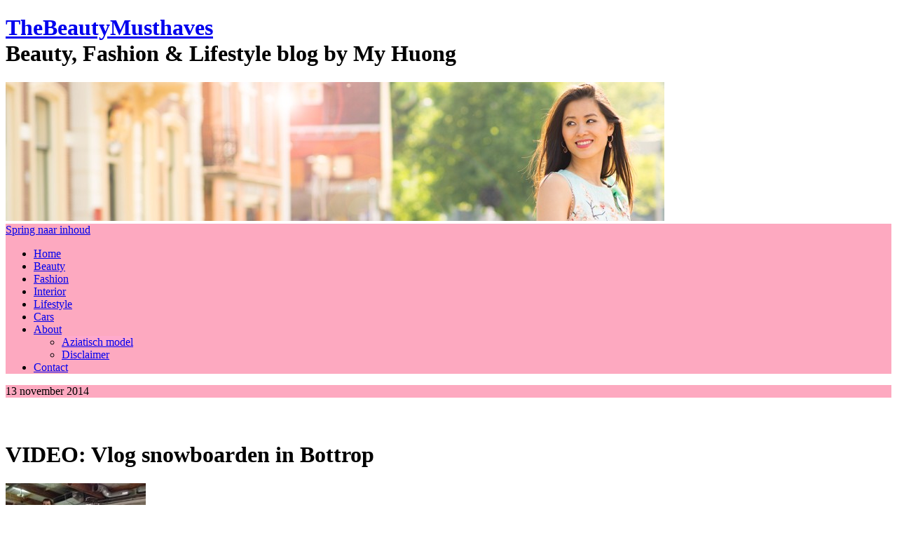

--- FILE ---
content_type: text/html; charset=UTF-8
request_url: https://www.thebeautymusthaves.com/lifestyle/video-vlog-snowboarden-bottrop/
body_size: 10416
content:
<!DOCTYPE html>

<html lang="nl">

<head>
<link rel="shortcut icon" href="https://www.thebeautymusthaves.com/wp-content/themes/twentyten/favicon.ico" />
<meta charset="UTF-8" />

<title>VIDEO: Vlog snowboarden in Bottrop | TheBeautyMusthaves</title>

<link rel="profile" href="http://gmpg.org/xfn/11" />

<link rel="stylesheet" type="text/css" media="all" href="https://www.thebeautymusthaves.com/wp-content/themes/twentyten/style.css" />


<link rel="pingback" href="https://www.thebeautymusthaves.com/xmlrpc.php" />

<style type='text/css'>Default CSS Comment</style>
	  <link rel='dns-prefetch' href='//fonts.googleapis.com' />
<link rel='dns-prefetch' href='//s.w.org' />
<link rel="alternate" type="application/rss+xml" title="TheBeautyMusthaves &raquo; Feed" href="https://www.thebeautymusthaves.com/feed/" />
<link rel="alternate" type="application/rss+xml" title="TheBeautyMusthaves &raquo; Reactiesfeed" href="https://www.thebeautymusthaves.com/comments/feed/" />
<link rel="alternate" type="application/rss+xml" title="TheBeautyMusthaves &raquo; VIDEO: Vlog snowboarden in Bottrop Reactiesfeed" href="https://www.thebeautymusthaves.com/lifestyle/video-vlog-snowboarden-bottrop/feed/" />
<!-- This site uses the Google Analytics by ExactMetrics plugin v6.4.0 - Using Analytics tracking - https://www.exactmetrics.com/ -->
<!-- Note: ExactMetrics is not currently configured on this site. The site owner needs to authenticate with Google Analytics in the ExactMetrics settings panel. -->
<!-- No UA code set -->
<!-- / Google Analytics by ExactMetrics -->
		<script type="text/javascript">
			window._wpemojiSettings = {"baseUrl":"https:\/\/s.w.org\/images\/core\/emoji\/13.0.1\/72x72\/","ext":".png","svgUrl":"https:\/\/s.w.org\/images\/core\/emoji\/13.0.1\/svg\/","svgExt":".svg","source":{"concatemoji":"https:\/\/www.thebeautymusthaves.com\/wp-includes\/js\/wp-emoji-release.min.js?ver=5.6.16"}};
			!function(e,a,t){var n,r,o,i=a.createElement("canvas"),p=i.getContext&&i.getContext("2d");function s(e,t){var a=String.fromCharCode;p.clearRect(0,0,i.width,i.height),p.fillText(a.apply(this,e),0,0);e=i.toDataURL();return p.clearRect(0,0,i.width,i.height),p.fillText(a.apply(this,t),0,0),e===i.toDataURL()}function c(e){var t=a.createElement("script");t.src=e,t.defer=t.type="text/javascript",a.getElementsByTagName("head")[0].appendChild(t)}for(o=Array("flag","emoji"),t.supports={everything:!0,everythingExceptFlag:!0},r=0;r<o.length;r++)t.supports[o[r]]=function(e){if(!p||!p.fillText)return!1;switch(p.textBaseline="top",p.font="600 32px Arial",e){case"flag":return s([127987,65039,8205,9895,65039],[127987,65039,8203,9895,65039])?!1:!s([55356,56826,55356,56819],[55356,56826,8203,55356,56819])&&!s([55356,57332,56128,56423,56128,56418,56128,56421,56128,56430,56128,56423,56128,56447],[55356,57332,8203,56128,56423,8203,56128,56418,8203,56128,56421,8203,56128,56430,8203,56128,56423,8203,56128,56447]);case"emoji":return!s([55357,56424,8205,55356,57212],[55357,56424,8203,55356,57212])}return!1}(o[r]),t.supports.everything=t.supports.everything&&t.supports[o[r]],"flag"!==o[r]&&(t.supports.everythingExceptFlag=t.supports.everythingExceptFlag&&t.supports[o[r]]);t.supports.everythingExceptFlag=t.supports.everythingExceptFlag&&!t.supports.flag,t.DOMReady=!1,t.readyCallback=function(){t.DOMReady=!0},t.supports.everything||(n=function(){t.readyCallback()},a.addEventListener?(a.addEventListener("DOMContentLoaded",n,!1),e.addEventListener("load",n,!1)):(e.attachEvent("onload",n),a.attachEvent("onreadystatechange",function(){"complete"===a.readyState&&t.readyCallback()})),(n=t.source||{}).concatemoji?c(n.concatemoji):n.wpemoji&&n.twemoji&&(c(n.twemoji),c(n.wpemoji)))}(window,document,window._wpemojiSettings);
		</script>
		<style type="text/css">
img.wp-smiley,
img.emoji {
	display: inline !important;
	border: none !important;
	box-shadow: none !important;
	height: 1em !important;
	width: 1em !important;
	margin: 0 .07em !important;
	vertical-align: -0.1em !important;
	background: none !important;
	padding: 0 !important;
}
</style>
			
	<link rel='stylesheet' id='google-web-fonts-manager-css'  href='http://fonts.googleapis.com/css?family=Oswald&#038;ver=5.6.16' type='text/css' media='all' />
<link rel='stylesheet' id='srp-layout-stylesheet-css'  href='https://www.thebeautymusthaves.com/wp-content/plugins/special-recent-posts/css/layout.css?ver=5.6.16' type='text/css' media='all' />
<link rel='stylesheet' id='wp-block-library-css'  href='https://www.thebeautymusthaves.com/wp-includes/css/dist/block-library/style.min.css?ver=5.6.16' type='text/css' media='all' />
<link rel='stylesheet' id='fontawesome-five-css-css'  href='https://www.thebeautymusthaves.com/wp-content/plugins/accesspress-social-counter/css/fontawesome-all.css?ver=1.9.0' type='text/css' media='all' />
<link rel='stylesheet' id='apsc-frontend-css-css'  href='https://www.thebeautymusthaves.com/wp-content/plugins/accesspress-social-counter/css/frontend.css?ver=1.9.0' type='text/css' media='all' />
<link rel='stylesheet' id='igit-front-style-css'  href='http://www.thebeautymusthaves.com/wp-content/plugins/igit-related-posts-with-thumb-images-after-posts/css/igit_front_style.css?ver=5.6.16' type='text/css' media='all' />
<link rel='stylesheet' id='prefix-style-css'  href='https://www.thebeautymusthaves.com/wp-content/plugins/simple-social-expandable/see_style.css?ver=5.6.16' type='text/css' media='all' />
<link rel='stylesheet' id='exactmetrics-popular-posts-style-css'  href='https://www.thebeautymusthaves.com/wp-content/plugins/google-analytics-dashboard-for-wp/assets/css/frontend.min.css?ver=6.4.0' type='text/css' media='all' />
<link rel='stylesheet' id='wordpress-popular-posts-css-css'  href='https://www.thebeautymusthaves.com/wp-content/plugins/wordpress-popular-posts/assets/css/wpp.css?ver=5.2.4' type='text/css' media='all' />
<link rel='stylesheet' id='wp-lightbox-2.min.css-css'  href='https://www.thebeautymusthaves.com/wp-content/plugins/wp-lightbox-2/styles/lightbox.min.css?ver=1.3.4' type='text/css' media='all' />
<link rel='stylesheet' id='wp-paginate-css'  href='https://www.thebeautymusthaves.com/wp-content/plugins/wp-paginate/css/wp-paginate.css?ver=2.1.3' type='text/css' media='screen' />
<script type='text/javascript' src='https://www.thebeautymusthaves.com/wp-includes/js/jquery/jquery.min.js?ver=3.5.1' id='jquery-core-js'></script>
<script type='text/javascript' src='https://www.thebeautymusthaves.com/wp-includes/js/jquery/jquery-migrate.min.js?ver=3.3.2' id='jquery-migrate-js'></script>
<script type='application/json' id='wpp-json'>
{"sampling_active":0,"sampling_rate":100,"ajax_url":"https:\/\/www.thebeautymusthaves.com\/wp-json\/wordpress-popular-posts\/v1\/popular-posts","ID":55037,"token":"a5f00ad654","lang":0,"debug":0}
</script>
<script type='text/javascript' src='https://www.thebeautymusthaves.com/wp-content/plugins/wordpress-popular-posts/assets/js/wpp.min.js?ver=5.2.4' id='wpp-js-js'></script>
<link rel="https://api.w.org/" href="https://www.thebeautymusthaves.com/wp-json/" /><link rel="alternate" type="application/json" href="https://www.thebeautymusthaves.com/wp-json/wp/v2/posts/55037" /><link rel="EditURI" type="application/rsd+xml" title="RSD" href="https://www.thebeautymusthaves.com/xmlrpc.php?rsd" />
<link rel="wlwmanifest" type="application/wlwmanifest+xml" href="https://www.thebeautymusthaves.com/wp-includes/wlwmanifest.xml" /> 
<meta name="generator" content="WordPress 5.6.16" />
<link rel="canonical" href="https://www.thebeautymusthaves.com/lifestyle/video-vlog-snowboarden-bottrop/" />
<link rel='shortlink' href='https://www.thebeautymusthaves.com/?p=55037' />
<link rel="alternate" type="application/json+oembed" href="https://www.thebeautymusthaves.com/wp-json/oembed/1.0/embed?url=https%3A%2F%2Fwww.thebeautymusthaves.com%2Flifestyle%2Fvideo-vlog-snowboarden-bottrop%2F" />
<link rel="alternate" type="text/xml+oembed" href="https://www.thebeautymusthaves.com/wp-json/oembed/1.0/embed?url=https%3A%2F%2Fwww.thebeautymusthaves.com%2Flifestyle%2Fvideo-vlog-snowboarden-bottrop%2F&#038;format=xml" />
<!-- start Simple Custom CSS and JS -->
<style type="text/css">
/* Add your CSS code here.

For example:
.example {
    color: red;
}

For brushing up on your CSS knowledge, check out http://www.w3schools.com/css/css_syntax.asp

End of comment */ 



#access {
background:#fda9c0
}

.widget-title {

	 background: none repeat scroll 0 0 #fda9c0
}

#searchsubmit{background:#fda9c0;border:0;padding:3px;text-align:center;width:70px;color:white;font-family: Oswald; text-transform: uppercase !important; font-weight: 400 !important;}

.entry-meta {

	background: none repeat scroll 0 0 #fda9c0;
  
} 

.wp-paginate .current {color:#fff;background: #fac;border: 1px solid #fac;margin-right:4px;padding:4px 8px;}


.border-round {
	border: 1px solid #D9D9D9;
	border-radius: 4px 4px 4px 4px;
	padding-left: 10px;
	height:30px;
	margin: -64px;
	padding-right:10px;
	display:table;
}

#access ul ul a {

  background: #fac; }



</style>
<!-- end Simple Custom CSS and JS -->

<!-- START OF IE-CSS PLUGIN -->

<!--[if IE 7 ]>
#headertext a{float:right;text-align:left;}
<![endif]-->

<!--[if IE 7 ]>
#headertext{text-align:left; float:left;}
<![endif]-->

<!-- END OF IE-CSS PLUGIN-->

		<style type="text/css">
        #igit_rpwt_css {
            background:#FFFFFF;            font-size:12px; 
            font-style:normal; 
            color:#000000 !important;
            margin-top:10px;
            margin-bottom:10px; 
             height:230px;         }
        #igit_title 
        {
            padding:2px 2px 2px 8px;
            text-align:center;
            font-size:12px;            font-family:Calibri;            
        }
        #igit_rpwt_css h4{
            padding-bottom:10px;
            border-bottom:1px solid #dbdbdb;
		    margin-bottom: 10px !important;
            color:#000000;        }
        #igit_title a
        {
            color:#000000;            font-size:12px;            font-family:Calibri;		    border-bottom: medium none;
        }
        #igit_title a:hover
        {
            border-bottom:1px solid #000000;
            text-decoration:none;
        }
        #igit_rpwt_thumb, #description 
        {
            margin-left:0px; 
            border:1px solid #DDDDDD; 
            padding: 3px;
        }
        .igit_relpost:hover
        {
            border-bottom:4px solid #808080;
            background-color:#DDDDDD;        }
        #igit_rpwt_css h4
        {
            margin: 0 0 0px;
        }
        .igit_relpost {
            padding-top:7px;
            border-right-color-value:#DDDDDD;
            border-right-style-value:solid;
            border-right-width-value:1px;
            border-bottom:4px solid #FFFFFF;            float:left;
             height:85%;             width:20%;
        }
        #igit_rpwt_main_image {
            height:105px;
            line-height:15;
            padding-bottom:10px;
            padding-left:2px;
            padding-right:2px;
            padding-top:2px;
            text-align:center;
		    display: inline-block;
			width:100%;
        }
		#igit_rpwt_main_image > a {
   			 display: inline-block;
			 border-bottom: none !important;
		}
		img#igit_rpwt_thumb{
			 height:100px;
			  width:100px;
		}
        </style>
		<style>
		.border-round { float:left; }
		.btnToggleminus {
			background: url("https://www.thebeautymusthaves.com/wp-content/plugins/simple-social-expandable/minus.png") no-repeat !important;
			padding-left:16px;
		}
		.btnToggleplus {
			background: url("https://www.thebeautymusthaves.com/wp-content/plugins/simple-social-expandable/plus.png") no-repeat;
			padding-left:16px;
		}
		</style>
		<style type="text/css" id="custom-background-css">
body.custom-background { background-color: #ffffff; }
</style>
	
<script type="text/javascript">
jQuery(document).ready(function( $ ) {
    $("#respond").prepend('<div class="entry-meta" style="position: absolute; top: -5px; font-weight: 00; font-family: Oswald; letter-spacing: 0.5px;">Laat een reactie achter</div>');
    $("#reply-title").text('');
});
</script>

</head>



<body class="post-template-default single single-post postid-55037 single-format-standard custom-background">

<div id="wrapper" class="hfeed">

	<div id="header">

		<div id="masthead">

			<div id="branding" role="banner">

				<h1 id="headertext">

<a href="https://www.thebeautymusthaves.com">TheBeautyMusthaves</a>

 <div class="sitedescp">

       Beauty, Fashion &amp; Lifestyle blog by My Huong
     </div></h1> 

						<img src="https://www.thebeautymusthaves.com/wp-content/uploads/2014/06/cropped-Reniscimento-jurk-banner-zomer-2014.jpg" width="940" height="198" alt="" />
					
			</div><!-- #branding -->



			<div id="access" role="navigation">

			  
				<div class="skip-link screen-reader-text"><a href="#content" title="Spring naar inhoud">Spring naar inhoud</a></div>

				
				<div class="menu-header"><ul id="menu-22" class="menu"><li id="menu-item-49282" class="menu-item menu-item-type-custom menu-item-object-custom menu-item-home menu-item-49282"><a href="http://www.thebeautymusthaves.com/">Home</a></li>
<li id="menu-item-49285" class="menu-item menu-item-type-taxonomy menu-item-object-category menu-item-49285"><a href="https://www.thebeautymusthaves.com/beauty/">Beauty</a></li>
<li id="menu-item-49286" class="menu-item menu-item-type-taxonomy menu-item-object-category menu-item-49286"><a href="https://www.thebeautymusthaves.com/fashion/">Fashion</a></li>
<li id="menu-item-60321" class="menu-item menu-item-type-post_type menu-item-object-page menu-item-60321"><a href="https://www.thebeautymusthaves.com/interior/">Interior</a></li>
<li id="menu-item-49287" class="menu-item menu-item-type-taxonomy menu-item-object-category current-post-ancestor current-menu-parent current-post-parent menu-item-49287"><a href="https://www.thebeautymusthaves.com/lifestyle/">Lifestyle</a></li>
<li id="menu-item-60314" class="menu-item menu-item-type-taxonomy menu-item-object-category menu-item-60314"><a title="Cars" href="https://www.thebeautymusthaves.com/cars/">Cars</a></li>
<li id="menu-item-49283" class="menu-item menu-item-type-post_type menu-item-object-page menu-item-has-children menu-item-49283"><a href="https://www.thebeautymusthaves.com/about/">About</a>
<ul class="sub-menu">
	<li id="menu-item-60333" class="menu-item menu-item-type-post_type menu-item-object-post menu-item-60333"><a href="https://www.thebeautymusthaves.com/model/asiatisch-model-my-huong/">Aziatisch model</a></li>
	<li id="menu-item-60320" class="menu-item menu-item-type-post_type menu-item-object-page menu-item-60320"><a href="https://www.thebeautymusthaves.com/about/disclaimer/">Disclaimer</a></li>
</ul>
</li>
<li id="menu-item-49284" class="menu-item menu-item-type-post_type menu-item-object-page menu-item-49284"><a href="https://www.thebeautymusthaves.com/contact/">Contact</a></li>
</ul></div>
			</div><!-- #access -->

		</div><!-- #masthead -->

	</div><!-- #header -->



	<div id="main">
		<div id="container">
			<div id="content" role="main">

			<style type="text/css">
 .wp-post-navigation{clear: both; margin: 0 0 20px; overflow: hidden;}
 .wp-post-navigation div {
    color: #999999;
    display: block;
    font-size: 14px;
    min-height: 0px;
    position: relative;
    width: 245px;
}
.wp-post-navigation-pre {
    float: left;
    line-height: 16px;
    padding-left: 40px;
}

.wp-post-navigation div a:after {
    font-size: 120px !important;
    position: fixed !important;
    margin-left: 40px; 
    margin-right: 40px;
}
.wp-post-navigation div a:after {
    color: #FEE0E9;
    font-size: 56px;
    height: 22px;
    line-height: 22px;
    margin-top: -11px;
    position: absolute;
    top: 34%;
}
.wp-post-navigation div a:hover{color: #FC83A4;}
.wp-post-navigation-next {
    float: right;
    line-height: 16px;
    padding-right: 40px;
    text-align: right;
}
.wp-post-navigation-next a:after {
    content: "�";
    right: 0;
}
.wp-post-navigation-pre a:after {
    content: '�';
    left: 0;
}
.entry-content div{text-align: right; padding: 0px !important;}
#hupso_counters_0{border-top: 1px dashed #CCC; clear: both;}
#counters_hupso_counters_0{margin-top: 10px;}
.wp-post-navigation-pre a:hover{color: black !important;}


a[rel^="lightbox"] {
	display: block !important;
	margin: 0 !important;
}
</style>





                  <div id="nav-above" class="navigation">
		



				<div id="post-55037" class="post-55037 post type-post status-publish format-standard has-post-thumbnail hentry category-lifestyle tag-bottrop tag-snowboarden tag-video tag-vlog">

					<div class="entry-meta">

						<span class="entry-date">13 november 2014</span>
					</div><!-- .entry-meta --><div style="clear:both; height:42px;"></div>

					<h1 class="entry-title">VIDEO: Vlog snowboarden in Bottrop</h1>

					

					



					<div class="entry-content">

						<p><a href="http://www.thebeautymusthaves.com/wp-content/uploads/2014/11/Bottrop-snowboarden-maikel-my-.jpg" rel="lightbox[55037]"><img loading="lazy" class="alignleft size-thumbnail wp-image-58496" src="http://www.thebeautymusthaves.com/wp-content/uploads/2014/11/Bottrop-snowboarden-maikel-my--200x200.jpg" alt="bottrop-snowboarden-maikel-my" width="200" height="200" /></a>Als je mijn diary pic&#8217;s van afgelopen week heb gezien, wist je dat ik met Maikel &amp; zijn ouders ben wezen snowboarden in Bottrop. Ik ben gek op snowboarden, helaas heb ik dit nog niet vaak genoeg gedaan. Afgelopen donderdag ging ik het dus weer proberen in <a href="http://www.alpincenter.com/bottrop/nl/indoor/skihal" target="_blank">Bottrop</a>.  Gelukkig is Maikel een pro in snowboarden, dus leerde hij mij bij en kon ik na vele keren vallen en opstaan eindelijk snowboarden.</p>
<p>Wil je zien hoe mijn dagje snowboarden was? Kijk dan onderstaande vlog en vergeet niet op duimpjes omhoog te klikken als je het filmpje hebt gezien! 😉<span id="more-55037"></span><br />
<iframe src="//www.youtube.com/embed/A1s0MF5SSKA" width="577" height="325" frameborder="0" allowfullscreen="allowfullscreen"></iframe></p>
<p>Meer vlogs zien? Abonneer dan op mijn <a href="https://www.youtube.com/channel/UCBLCnfnPNNULQmxf5_AV09g" target="_blank">YouTube</a> kanaal.</p>
                                            <div class="postSep"></div>
                                            <div class="theTags">TAGS: <a href="https://www.thebeautymusthaves.com/tag/bottrop/" rel="tag">Bottrop</a>, <a href="https://www.thebeautymusthaves.com/tag/snowboarden/" rel="tag">Snowboarden</a>, <a href="https://www.thebeautymusthaves.com/tag/video/" rel="tag">Video</a>, <a href="https://www.thebeautymusthaves.com/tag/vlog/" rel="tag">Vlog</a></div>
                                            <div style="float: left; width: 400px;">
                                                <div class="border-round"><div class="simplesocialexpandables"><div class="simplesocialexpandable sse-button-googleplus"><!-- Google Plus One--><div class="g-plusone" data-size="medium" data-href="https://www.thebeautymusthaves.com/lifestyle/video-vlog-snowboarden-bottrop/"></div></div><div class="simplesocialexpandable sse-button-fblike"><!-- Facebook like--><div id="fb-root"></div><div class="fb-like" data-href="https://www.thebeautymusthaves.com/lifestyle/video-vlog-snowboarden-bottrop/" data-send="false" data-layout="button_count" data-width="100" data-show-faces="false"></div></div><div class="simplesocialexpandable sse-button-twitter"><!-- Twitter--><a href="https://twitter.com/share" class="twitter-share-button" data-count="horizontal" data-lang="en" data-text="VIDEO: Vlog snowboarden in Bottrop" data-url="https://www.thebeautymusthaves.com/lifestyle/video-vlog-snowboarden-bottrop/" data-via="twitter" rel="nofollow"></a></div><div class="simplesocialexpandable sse-button-pinterest"><!-- Pinterest--><a href="http://pinterest.com/pin/create/button/?url=https%3A%2F%2Fwww.thebeautymusthaves.com%2Flifestyle%2Fvideo-vlog-snowboarden-bottrop%2F&media=http%3A%2F%2Fwww.thebeautymusthaves.com%2Fwp-content%2Fuploads%2F2014%2F11%2FBottrop-snowboarden-maikel-my--200x200.jpg&description=bottrop-snowboarden-maikel-my+https%3A%2F%2Fwww.thebeautymusthaves.com%2Flifestyle%2Fvideo-vlog-snowboarden-bottrop%2F" class="pin-it-button" count-layout="horizontal" rel="nofollow"><img border="0" src="//assets.pinterest.com/images/PinExt.png" title="Pin It" /></a></div></div></div>		<script type="text/javascript">
		var $ = jQuery.noConflict();
		$(document).ready(function(){							
			$(".follow").click(function(){
				$(this).children().toggleClass('btnToggleminus');
				$(this).parent().next('.followsimplesocialexpandables').slideToggle();
			});
		});
		</script>
        <!-- Simple Social Buttons plugin -->
        <script type="text/javascript">
        //<![CDATA[
                        // facebook 
        (function(d, s, id) {
          var js, fjs = d.getElementsByTagName(s)[0];
          if (d.getElementById(id)) return;
          js = d.createElement(s); js.id = id;
          js.src = "//connect.facebook.net/en_US/all.js#xfbml=1";
          fjs.parentNode.insertBefore(js, fjs);
        }(document, 'script', 'facebook-jssdk'));
                        // twitter 
        
        !function(d,s,id){var js,fjs=d.getElementsByTagName(s)[0];if(!d.getElementById(id)){js=d.createElement(s);js.id=id;js.src="//platform.twitter.com/widgets.js";fjs.parentNode.insertBefore(js,fjs);}}(document,"script","twitter-wjs");
        
                // ]]>
        </script>
                <script type="text/javascript" src="//assets.pinterest.com/js/pinit.js"></script>
                <!-- /End of Simple Social Buttons -->
                                                    </div>
                                            
                                            <div style="clear: both;"></div>
                                            

						
                    <div style="clear:both;height:12px;"></div>
                
					</div><!-- .entry-content -->






					<div class="entry-utility">

						
						
					</div><!-- .entry-utility -->
     <div class="wp-post-navigation">
     
<div class="navigation"></div>     </div>
				</div><!-- #post-## -->
                                
                                
                                <div id="youmightalsolike">
                                                                        <div id="igit_rpwt_css"><h3>Misschien vind je dit ook leuk:</h3><div class="igit_relpost" onclick=location.href='https://www.thebeautymusthaves.com/lifestyle/video-mega-action-shoplog-augustus-2020/'; ><div id="igit_rpwt_main_image" onclick=location.href='https://www.thebeautymusthaves.com/lifestyle/video-mega-action-shoplog-augustus-2020/'; ><a href="https://www.thebeautymusthaves.com/lifestyle/video-mega-action-shoplog-augustus-2020/" target="_top"><img id="igit_rpwt_thumb" src="http://www.thebeautymusthaves.com/wp-content/plugins/igit-related-posts-with-thumb-images-after-posts/timthumb.php?src=/wp-content/uploads/2020/08/Action-shoplog-video-200x200.jpg&w=100&h=100&zc=1"/></a></div><div id="igit_title"><a href="https://www.thebeautymusthaves.com/lifestyle/video-mega-action-shoplog-augustus-2020/" target="_top">VIDEO: MEGA ACTION SHOPLOG AUGUSTUS 2020</a></div> </div><div class="igit_relpost" onclick=location.href='https://www.thebeautymusthaves.com/fashion/video-zomer-shoplog-mei-2017-zara-hm-sacha-en-meer/'; ><div id="igit_rpwt_main_image" onclick=location.href='https://www.thebeautymusthaves.com/fashion/video-zomer-shoplog-mei-2017-zara-hm-sacha-en-meer/'; ><a href="https://www.thebeautymusthaves.com/fashion/video-zomer-shoplog-mei-2017-zara-hm-sacha-en-meer/" target="_top"><img id="igit_rpwt_thumb" src="http://www.thebeautymusthaves.com/wp-content/plugins/igit-related-posts-with-thumb-images-after-posts/timthumb.php?src=/wp-content/uploads/2017/05/Shoplog_Zara_HM_ZALANDO_Sacha_Manfield-200x200.jpg&w=100&h=100&zc=1"/></a></div><div id="igit_title"><a href="https://www.thebeautymusthaves.com/fashion/video-zomer-shoplog-mei-2017-zara-hm-sacha-en-meer/" target="_top">VIDEO: ZOMER SHOPLOG MEI 2017 ZARA, H&M, SACH...</a></div> </div><div class="igit_relpost" onclick=location.href='https://www.thebeautymusthaves.com/lifestyle/video-eerste-vlog-2016/'; ><div id="igit_rpwt_main_image" onclick=location.href='https://www.thebeautymusthaves.com/lifestyle/video-eerste-vlog-2016/'; ><a href="https://www.thebeautymusthaves.com/lifestyle/video-eerste-vlog-2016/" target="_top"><img id="igit_rpwt_thumb" src="http://www.thebeautymusthaves.com/wp-content/plugins/igit-related-posts-with-thumb-images-after-posts/timthumb.php?src=/wp-content/uploads/2017/01/eerste-vlog-van-2017-200x200.jpg&w=100&h=100&zc=1"/></a></div><div id="igit_title"><a href="https://www.thebeautymusthaves.com/lifestyle/video-eerste-vlog-2016/" target="_top">Video: Eerste vlog van 2016</a></div> </div><div class="igit_relpost" onclick=location.href='https://www.thebeautymusthaves.com/lifestyle/video-billen-benen-en-buik-trainen/'; ><div id="igit_rpwt_main_image" onclick=location.href='https://www.thebeautymusthaves.com/lifestyle/video-billen-benen-en-buik-trainen/'; ><a href="https://www.thebeautymusthaves.com/lifestyle/video-billen-benen-en-buik-trainen/" target="_top"><img id="igit_rpwt_thumb" src="http://www.thebeautymusthaves.com/wp-content/plugins/igit-related-posts-with-thumb-images-after-posts/timthumb.php?src=/wp-content/uploads/2017/01/vlog-billen-buik-benen-200x200.jpg&w=100&h=100&zc=1"/></a></div><div id="igit_title"><a href="https://www.thebeautymusthaves.com/lifestyle/video-billen-benen-en-buik-trainen/" target="_top">Video: Billen, Benen en Buik trainen</a></div> </div><div class="igit_relpost" onclick=location.href='https://www.thebeautymusthaves.com/beauty/video-unboxing-perspakketjes-met-o-max-factor-clinique-mua-ici-paris-xl-douglas/'; ><div id="igit_rpwt_main_image" onclick=location.href='https://www.thebeautymusthaves.com/beauty/video-unboxing-perspakketjes-met-o-max-factor-clinique-mua-ici-paris-xl-douglas/'; ><a href="https://www.thebeautymusthaves.com/beauty/video-unboxing-perspakketjes-met-o-max-factor-clinique-mua-ici-paris-xl-douglas/" target="_top"><img id="igit_rpwt_thumb" src="http://www.thebeautymusthaves.com/wp-content/plugins/igit-related-posts-with-thumb-images-after-posts/timthumb.php?src=/wp-content/uploads/2016/09/unboxing-perspakketjes-200x200.jpg&w=100&h=100&zc=1"/></a></div><div id="igit_title"><a href="https://www.thebeautymusthaves.com/beauty/video-unboxing-perspakketjes-met-o-max-factor-clinique-mua-ici-paris-xl-douglas/" target="_top">Video: Unboxing perspakketjes (met o.a: Max F...</a></div> </div></div>                                </div>



				
                 </div><!-- #nav-below -->


				
			<div id="comments">




              


          

			<h3 id="comments-title">2 Reacties op <em>VIDEO: Vlog snowboarden in Bottrop</em></h3>


			<ol class="commentlist">
				</li><!-- #comment-## -->
</li><!-- #comment-## -->
			</ol>



	<div id="respond" class="comment-respond">
		<h3 id="reply-title" class="comment-reply-title">Geef een reactie <small><a rel="nofollow" id="cancel-comment-reply-link" href="/lifestyle/video-vlog-snowboarden-bottrop/#respond" style="display:none;">Reactie annuleren</a></small></h3><form action="https://www.thebeautymusthaves.com/wp-comments-post.php" method="post" id="commentform" class="comment-form"><p class="comment-notes"><span id="email-notes">Het e-mailadres wordt niet gepubliceerd.</span> Vereiste velden zijn gemarkeerd met <span class="required">*</span></p><p class="comment-form-comment"><label for="comment">Reactie</label> <textarea id="comment" name="comment" cols="45" rows="8" maxlength="65525" required="required"></textarea></p><p class="comment-form-author"><label for="author">Naam <span class="required">*</span></label> <input id="author" name="author" type="text" value="" size="30" maxlength="245" required='required' /></p>
<p class="comment-form-email"><label for="email">E-mail <span class="required">*</span></label> <input id="email" name="email" type="text" value="" size="30" maxlength="100" aria-describedby="email-notes" required='required' /></p>
<p class="comment-form-url"><label for="url">Site</label> <input id="url" name="url" type="text" value="" size="30" maxlength="200" /></p>
<p class="comment-form-cookies-consent"><input id="wp-comment-cookies-consent" name="wp-comment-cookies-consent" type="checkbox" value="yes" /> <label for="wp-comment-cookies-consent">Mijn naam, e-mail en site bewaren in deze browser voor de volgende keer wanneer ik een reactie plaats.</label></p>
<p class="form-submit"><input name="submit" type="submit" id="submit" class="submit" value="Reactie plaatsen" /> <input type='hidden' name='comment_post_ID' value='55037' id='comment_post_ID' />
<input type='hidden' name='comment_parent' id='comment_parent' value='0' />
</p><p style="display: none;"><input type="hidden" id="akismet_comment_nonce" name="akismet_comment_nonce" value="afd346d9ce" /></p><p style="display: none;"><input type="hidden" id="ak_js" name="ak_js" value="184"/></p></form>	</div><!-- #respond -->
	
</div><!-- #comments -->






			</div><!-- #content -->
		</div><!-- #container -->


		<div id="primary" class="widget-area" role="complementary">
			<ul class="xoxo">

<li id="search-2" class="widget-container widget_search"><form role="search" method="get" id="searchform" class="searchform" action="https://www.thebeautymusthaves.com/">
				<div>
					<label class="screen-reader-text" for="s">Zoeken naar:</label>
					<input type="text" value="" name="s" id="s" />
					<input type="submit" id="searchsubmit" value="Zoeken" />
				</div>
			</form></li>
<li id="wpp-2" class="widget-container popular-posts">
<h3 class="widget-title">Top 5</h3>
<!-- WordPress Popular Posts -->

<ul class="wpp-list wpp-list-with-thumbnails">
<li>
<a href="https://www.thebeautymusthaves.com/beauty/schokkend-bekende-nederlanders-met-plastische-chirurgie/" target="_self"><img src="https://www.thebeautymusthaves.com/wp-content/uploads/wordpress-popular-posts/55320-featured-70x70.png" width="70" height="70" alt="PLASTIC FANTASTIC" class="wpp-thumbnail wpp_featured wpp_cached_thumb" loading="lazy" /></a>
<a href="https://www.thebeautymusthaves.com/beauty/schokkend-bekende-nederlanders-met-plastische-chirurgie/" class="wpp-post-title" target="_self">Schokkend: Bekende Nederlanders met plastische chirurgie</a>
 <span class="wpp-meta post-stats"><span class="wpp-date">gepubliceerd op 20 december 2014</span></span>
</li>
<li>
<a href="https://www.thebeautymusthaves.com/beauty/summer-bronzing-tan-van-clinique/" target="_self"><img src="https://www.thebeautymusthaves.com/wp-content/uploads/wordpress-popular-posts/6294-featured-70x70.jpg" width="70" height="70" alt="selftan" class="wpp-thumbnail wpp_featured wpp_cached_thumb" loading="lazy" /></a>
<a href="https://www.thebeautymusthaves.com/beauty/summer-bronzing-tan-van-clinique/" class="wpp-post-title" target="_self">Face bronzing gel van Clinique</a>
 <span class="wpp-meta post-stats"><span class="wpp-date">gepubliceerd op 4 april 2011</span></span>
</li>
<li>
<a href="https://www.thebeautymusthaves.com/beauty/parfum-justin-bieber-girlfriend/" target="_self"><img src="https://www.thebeautymusthaves.com/wp-content/uploads/wordpress-popular-posts/5719-featured-70x70.jpg" width="70" height="70" alt="Justin-bieber-Parfum-Girlfriend" class="wpp-thumbnail wpp_featured wpp_cached_thumb" loading="lazy" /></a>
<a href="https://www.thebeautymusthaves.com/beauty/parfum-justin-bieber-girlfriend/" class="wpp-post-title" target="_self">Parfum: Justin Bieber Girlfriend</a>
 <span class="wpp-meta post-stats"><span class="wpp-date">gepubliceerd op 2 december 2012</span></span>
</li>
<li>
<a href="https://www.thebeautymusthaves.com/beauty/opi-skyfall-nagellak-collectie/" target="_self"><img src="https://www.thebeautymusthaves.com/wp-content/uploads/wordpress-popular-posts/5723-featured-70x70.jpg" width="70" height="70" alt="Skyfall-OPI-james-bond-lakjes" class="wpp-thumbnail wpp_featured wpp_cached_thumb" loading="lazy" /></a>
<a href="https://www.thebeautymusthaves.com/beauty/opi-skyfall-nagellak-collectie/" class="wpp-post-title" target="_self">OPI Skyfall nagellak collectie</a>
 <span class="wpp-meta post-stats"><span class="wpp-date">gepubliceerd op 26 november 2012</span></span>
</li>
<li>
<a href="https://www.thebeautymusthaves.com/beauty/collistar-rossetto-art-design-lipstick/" target="_self"><img src="https://www.thebeautymusthaves.com/wp-content/uploads/wordpress-popular-posts/56075-featured-70x70.jpg" width="70" height="70" alt="Lipstick-Art-Design-Rossetto-Lipstick" class="wpp-thumbnail wpp_featured wpp_cached_thumb" loading="lazy" /></a>
<a href="https://www.thebeautymusthaves.com/beauty/collistar-rossetto-art-design-lipstick/" class="wpp-post-title" target="_self">Collistar Rossetto Art Design Lipstick</a>
 <span class="wpp-meta post-stats"><span class="wpp-date">gepubliceerd op 21 april 2015</span></span>
</li>
</ul>

</li>
<li id="apsc_widget-2" class="widget-container widget_apsc_widget"><h3 class="widget-title">SocialMedia</h3><div class="apsc-icons-wrapper clearfix apsc-theme-2 apsc-font-awesome-five" >
                    <div class="apsc-each-profile">
                    <a  class="apsc-facebook-icon clearfix" href="https://facebook.com/TheBeautyMusthaves " target="_blank" >
    <div class="apsc-inner-block">
        <span class="social-icon"><i class="fab fa-facebook-f apsc-facebook"></i><span class="media-name">Facebook</span></span>
        <span class="apsc-count">7,098</span><span class="apsc-media-type">Fans</span>
    </div>
</a>
                </div>                <div class="apsc-each-profile">
                    <a  class="apsc-instagram-icon clearfix" href="https://instagram.com/myrthezz" target="_blank"   >
     <div class="apsc-inner-block">
          <span class="social-icon"><i class="apsc-instagram fab fa-instagram"></i><span class="media-name">Instagram</span></span>
          <span class="apsc-count">5,388</span><span class="apsc-media-type">Followers</span>
     </div>
</a>
                </div>                <div class="apsc-each-profile">
                    <a class="apsc-youtube-icon clearfix" href="" target="_blank"  >
   <div class="apsc-inner-block">
        <span class="social-icon"><i class="apsc-youtube fab fa-youtube"></i><span class="media-name">Youtube</span></span>
        <span class="apsc-count">4,564</span><span class="apsc-media-type">Subscriber</span>
   </div>
</a>
                </div></div></li><li id="media_image-3" class="widget-container widget_media_image"><h3 class="widget-title">MUSTHAVES BEAUTY ADVENT KALENDER</h3><a href="http://www.thebeautymusthaves.com/beauty/top-5-beauty-musthaves-adventskalenders/"><img width="577" height="467" src="https://www.thebeautymusthaves.com/wp-content/uploads/2023/11/MOlton-brown-advent-kalender-577x467.png" class="image wp-image-60510  attachment-medium size-medium" alt="" loading="lazy" style="max-width: 100%; height: auto;" srcset="https://www.thebeautymusthaves.com/wp-content/uploads/2023/11/MOlton-brown-advent-kalender-577x467.png 577w, https://www.thebeautymusthaves.com/wp-content/uploads/2023/11/MOlton-brown-advent-kalender.png 658w" sizes="(max-width: 577px) 100vw, 577px" /></a></li><li id="media_image-2" class="widget-container widget_media_image"><h3 class="widget-title">De nieuwste Range Rover Evoque</h3><a href="http://www.thebeautymusthaves.com/lifestyle/musthave-range-rover-evoque-p250-mhev/"><img width="577" height="329" src="https://www.thebeautymusthaves.com/wp-content/uploads/2020/06/BAckstage-commercial-range-rover-577x329.jpg" class="image wp-image-60015  attachment-medium size-medium" alt="BAckstage commercial range rover" loading="lazy" style="max-width: 100%; height: auto;" srcset="https://www.thebeautymusthaves.com/wp-content/uploads/2020/06/BAckstage-commercial-range-rover-577x329.jpg 577w, https://www.thebeautymusthaves.com/wp-content/uploads/2020/06/BAckstage-commercial-range-rover-768x438.jpg 768w, https://www.thebeautymusthaves.com/wp-content/uploads/2020/06/BAckstage-commercial-range-rover-1024x584.jpg 1024w, https://www.thebeautymusthaves.com/wp-content/uploads/2020/06/BAckstage-commercial-range-rover-200x114.jpg 200w, https://www.thebeautymusthaves.com/wp-content/uploads/2020/06/BAckstage-commercial-range-rover.jpg 1414w" sizes="(max-width: 577px) 100vw, 577px" /></a></li>			</ul>
		</div><!-- #primary .widget-area -->

﻿	</div><!-- #main -->

	<div id="footer" role="contentinfo">
		<div id="colophon">



			<div id="footer-widget-area" role="complementary">

				<div id="first" class="widget-area">
					<ul class="xoxo">
						<li id="text-2" class="widget-container widget_text">			<div class="textwidget"><A href="http://www.thebeautymusthaves.com/">HOME</A><br>
<A href="http://www.thebeautymusthaves.com/beauty">BEAUTY</A><br>
<A href="http://www.thebeautymusthaves.com/fashion">FASHION</A><br>
<A href="http://www.thebeautymusthaves.com/lifestyle">LIFESTYLE</A><br>
<A href="http://www.thebeautymusthaves.com/about">ABOUT</A><br>
<A href="http://www.thebeautymusthaves.com/contact">CONTACT</A>



</div>
		</li>					</ul>
				</div><!-- #first .widget-area -->

				<div id="second" class="widget-area">
					<ul class="xoxo">
						<li id="text-3" class="widget-container widget_text">			<div class="textwidget"><FONT COLOR="#FFFFOO"> <A href="http://www.facebook.com/thebeautymusthaves">FACEBOOK</A><br>
<A href="http://www.twitter.com/thebeautymust">TWITTER</A><br>
<A href="http://www.youtube.com/thebeautymusthaves">YOUTUBE</A><br>
<A href="http://www.fashiolista.com/style/TheBeautyMusthaves/">FASHIOLISTA</A><br>
<A href="http://www.instagram.com/thebeautymusthaves">INSTAGRAM</A><br>
<A href="http://www.pose.com/u/thebeautymust/">POSE</A><br>
</a>
</font>

</div>
		</li>					</ul>
				</div><!-- #second .widget-area -->

				<div id="third" class="widget-area">
					<ul class="xoxo">
						<li id="text-4" class="widget-container widget_text">			<div class="textwidget"><A href="http://www.thebeautymusthaves.com/contact">ADVERTEREN</A><BR>
<A href="http://www.thebeautymusthaves.com/contact">TIP DE REDACTIE</A><br>
<A href="http://www.thebeautymusthaves.com/disclaimer/">DISCLAIMER</A>

</div>
		</li>					</ul>
				</div><!-- #third .widget-area -->


			</div><!-- #footer-widget-area -->

			<div style="padding:3px;width:450px;margin:0 auto;font-family:Oswald;font-size:7.5pt;">Copyright © 2026 The Beauty Musthaves by My Huong All Rights Reserved.</div>
		</div><!-- #colophon -->
	</div><!-- #footer -->

</div><!-- #wrapper -->

<script type='text/javascript' src='https://www.thebeautymusthaves.com/wp-includes/js/comment-reply.min.js?ver=5.6.16' id='comment-reply-js'></script>
<script type='text/javascript' id='wp-jquery-lightbox-js-extra'>
/* <![CDATA[ */
var JQLBSettings = {"fitToScreen":"1","resizeSpeed":"400","displayDownloadLink":"0","navbarOnTop":"0","loopImages":"","resizeCenter":"","marginSize":"0","linkTarget":"_self","help":"","prevLinkTitle":"previous image","nextLinkTitle":"next image","prevLinkText":"\u00ab Previous","nextLinkText":"Next \u00bb","closeTitle":"close image gallery","image":"Image ","of":" of ","download":"Download","jqlb_overlay_opacity":"80","jqlb_overlay_color":"#000000","jqlb_overlay_close":"1","jqlb_border_width":"10","jqlb_border_color":"#ffffff","jqlb_border_radius":"0","jqlb_image_info_background_transparency":"100","jqlb_image_info_bg_color":"#ffffff","jqlb_image_info_text_color":"#000000","jqlb_image_info_text_fontsize":"10","jqlb_show_text_for_image":"1","jqlb_next_image_title":"next image","jqlb_previous_image_title":"previous image","jqlb_next_button_image":"https:\/\/www.thebeautymusthaves.com\/wp-content\/plugins\/wp-lightbox-2\/styles\/images\/next.gif","jqlb_previous_button_image":"https:\/\/www.thebeautymusthaves.com\/wp-content\/plugins\/wp-lightbox-2\/styles\/images\/prev.gif","jqlb_maximum_width":"","jqlb_maximum_height":"","jqlb_show_close_button":"1","jqlb_close_image_title":"close image gallery","jqlb_close_image_max_heght":"22","jqlb_image_for_close_lightbox":"https:\/\/www.thebeautymusthaves.com\/wp-content\/plugins\/wp-lightbox-2\/styles\/images\/closelabel.gif","jqlb_keyboard_navigation":"1","jqlb_popup_size_fix":"0"};
/* ]]> */
</script>
<script type='text/javascript' src='https://www.thebeautymusthaves.com/wp-content/plugins/wp-lightbox-2/js/dist/wp-lightbox-2.min.js?ver=1.3.4.1' id='wp-jquery-lightbox-js'></script>
<script type='text/javascript' src='https://www.thebeautymusthaves.com/wp-includes/js/wp-embed.min.js?ver=5.6.16' id='wp-embed-js'></script>
<script async="async" type='text/javascript' src='https://www.thebeautymusthaves.com/wp-content/plugins/akismet/_inc/form.js?ver=4.1.7' id='akismet-form-js'></script>
</body>
</html>